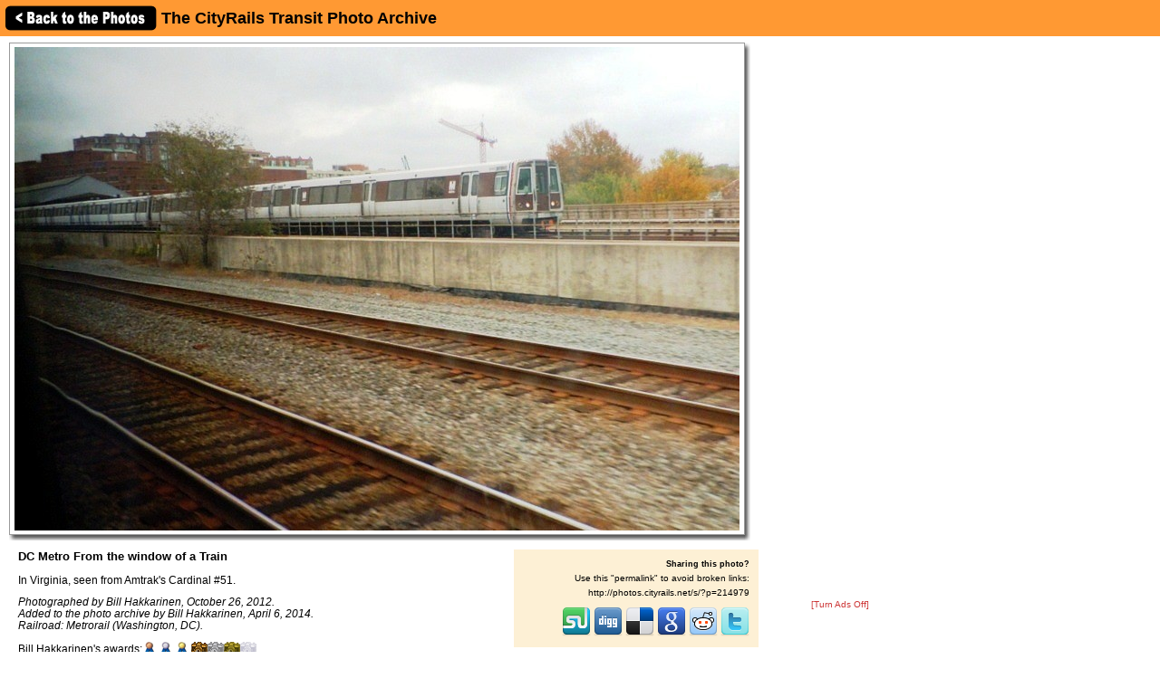

--- FILE ---
content_type: text/html; charset=UTF-8
request_url: http://photos.cityrails.net/showpic/?2014040608114931546.jpg
body_size: 11827
content:
          
<!DOCTYPE HTML PUBLIC "-//W3C//DTD HTML 4.01 Transitional//EN"
   "http://www.w3.org/TR/html4/loose.dtd">
<html>
<head>
<script src="/includes/jquery-1.11.0.min.js"></script>
<link rel="stylesheet" href="/includes/jquery.fancybox.css?v=2.1.5" type="text/css" media="screen" />
<script type="text/javascript" src="/includes/jquery.fancybox.pack.js?v=2.1.5"></script>
<script type="text/javascript">
	$(document).ready(function() {
		$(".fancybox").fancybox({
      openEffect  : 'none',
      closeEffect : 'none',
      nextEffect  : 'none',
      prevEffect  : 'none',
      padding     : 6,
      closeClick  : true,
      margin      : [20, 60, 20, 60], // Increase left/right margin
      loop        : false
    });
	});
</script>

<link rel="stylesheet" type="text/css" href="/includes/style-cityrails.net.css">
<title>DC Metro From the window of a Train: The CityRails Transit Photo Archive</title>
<meta name="keywords"            content="railroad,photos,photographs,train,trains,rail" />
<meta property="og:site_name"    content="The CityRails Transit Photo Archive" />
<meta property="og:url"          content="http://photos.cityrails.net/showpic/?2014040608114931546.jpg" />
<meta property="fb:admins"       content="100000099244726" />
<meta property="fb:app_id"       content="757010034469443" />
<meta property="og:type"         content="article" />
<meta property="og:title"        content="DC Metro From the window of a Train" />
<meta property="og:description"  content="In Virginia, seen from Amtrak's Cardinal #51." />
<meta property="og:image"        content="http://photos.cityrails.net/photos/2014/04/06/2014040608114931546.jpg" />
<meta property="og:image:type"   content="image/jpeg" />
<meta property="og:image:width"  content="800" />
<meta property="og:image:height" content="534" />
<script>(function(d, s, id) {
  var js, fjs = d.getElementsByTagName(s)[0];
  if (d.getElementById(id)) return;
  js = d.createElement(s); js.id = id;
  js.src = "//connect.facebook.net/en_US/sdk.js#xfbml=1&version=v2.5";
  fjs.parentNode.insertBefore(js, fjs);
}(document, 'script', 'facebook-jssdk'));</script>
</head>

<body bgcolor="#ffffff" text="#000000" link="#0000ff" vlink="#0000ff" leftmargin="0" topmargin="0">

<div id="fb-root"></div>

<div class="shaded1" style="height:30px; width:100%; margin:0 auto; padding:5px; position:fixed; top:0; z-index:500">

<a href="/"><img src="/images//back-button.png" width="169" height="30" border="0" style="vertical-align:middle;"></a>

<span style="position:relative;top:+3px;"><font size="+1"><b>The CityRails Transit Photo Archive</b></font></span>
</div>

&nbsp;<br />
&nbsp;<br />

<table border="0" cellspacing="0" cellpadding="10">
<tr>
<td>

<table border="0" cellspacing="0" cellpadding="0" width="1007" style="margin-top:5px;">
<tr>
<td>

<table border="0" cellspacing="0" cellpadding="0" width="827">
<tr>
<td colspan="2">



<table border=0 cellspacing=0 cellpadding=0>
<tr height="544">
<td></td>
<td width="810" align="center" valign="middle" bgcolor="#ffffff" class="shadowbox" class="test">
<img src="http://imagestorage.cityrails.net/photos/2014/04/06/2014040608114931546.jpg" width="800" height="534" border="0" alt="Photo of DC Metro From the window of a Train" title="Transit, Streetcar, Trolley: DC Metro From the window of a Train" style="margin:0; padding:0; vertical-align:middle; background:#eee url('/images/photoloading.gif') no-repeat center /32px 32px;"></td>
<td width="6" class="shadowbox-right"></td>
<td></td>
</tr>
<tr height="6">
<td></td>
<td class="shadowbox-bottom"></td>
<td class="shadowbox-corner"></td>
<td></td>
</tr>
</table>
</td>
</tr>

<tr>
<td style="padding:10px;">
<font size="2"><b>DC Metro From the window of a Train</b><p>In Virginia, seen from Amtrak's Cardinal #51.<p><i>Photographed by Bill Hakkarinen, October 26, 2012.<!-- google_ad_section_start(weight=ignore) --><br>Added to the photo archive by Bill Hakkarinen, April 6, 2014.<!-- google_ad_section_end --><br>Railroad: Metrorail (Washington, DC).<p><table border="0" cellpadding="0" cellspacing="0"><tr><td valign="middle">Bill Hakkarinen's awards:</td><td valign="middle"><a href="/awards.php#BM"><img src="/images/medal-bronze-small.gif" width="18" height="15" border="0"></a><a href="/awards.php#SM"><img src="/images/medal-silver-small.gif" width="18" height="15" border="0"></a><a href="/awards.php#GM"><img src="/images/medal-gold-small.gif" width="18" height="15" border="0"></a><a href="/awards.php#BC"><img src="/images/camera-bronze-small.gif" width="18" height="15" border="0"></a><a href="/awards.php#SC"><img src="/images/camera-silver-small.gif" width="18" height="15" border="0"></a><a href="/awards.php#GC"><img src="/images/camera-gold-small.gif" width="18" height="15" border="0"></a><a href="/awards.php#PC"><img src="/images/camera-platinum-small.gif" width="18" height="15" border="0"></a></td></tr></table><p>&raquo; <a href="../contact-poster/?poster=bandob&photo=2014040608114931546.jpg">Contact the person who posted this photograph</a>.</p></i></font><p>
<div class="fb-like" style="text-align:right;" data-href="http://photos.cityrails.net/showpic/?2014040608114931546.jpg" data-layout="standard" data-action="like" data-show-faces="false" data-share="true"></div>
</td>
<td align="right" valign="top">


<table border="0" cellpadding="0" cellspacing="0" style="margin:10px 0 10px 0;">
  <tr>
        
    <td align="center"></td>
    
    <td align="right" class="shaded" style="padding:10px; text-align:right; width:250px;"">
      <!-- google_ad_section_start(weight=ignore) -->
      <b>Sharing this photo?</b><p style="margin:5px auto;"><font size="1">Use this "permalink" to avoid broken links:</font></p>
      <font size="1"><nobr>http://photos.cityrails.net/s/?p=214979</nobr></font><br>&nbsp;<br>
      

<div style="width:250px;">
<!-- <a href="http://www.facebook.com/sharer.php?u=http%3A%2F%2Fphotos.cityrails.net%2Fshowpic%2F%3F2014040608114931546.jpg" title="Share on Facebook" target="_blank"><img src="/images/bm/facebook.png" alt="Share on Facebook" width="32" height="32" border="0"></a> -->
<a href="http://www.stumbleupon.com/submit?url=http%3A%2F%2Fphotos.cityrails.net%2Fshowpic%2F%3F2014040608114931546.jpg&title=DC+Metro+From+the+window+of+a+Train%3A+NERAIL+The+CityRails+Transit+Photo+Archive" title="Submit to Stumble" target="_blank"><img src="/images/bm/stumbleupon.png" alt="Submit to Stumble" width="32" height="32" border="0"></a>
<a href="http://www.digg.com/submit?phase=2&url=http%3A%2F%2Fphotos.cityrails.net%2Fshowpic%2F%3F2014040608114931546.jpg&title=DC+Metro+From+the+window+of+a+Train%3A+NERAIL+The+CityRails+Transit+Photo+Archive" title="Submit to Digg" target="_blank"><img src="/images/bm/digg.png" alt="Submit to Digg" width="32" height="32" border="0"></a>
<a href="http://del.icio.us/post?url=http%3A%2F%2Fphotos.cityrails.net%2Fshowpic%2F%3F2014040608114931546.jpg&title=DC+Metro+From+the+window+of+a+Train%3A+NERAIL+The+CityRails+Transit+Photo+Archive" title="Submit to Del.icio.us" target="_blank"><img src="/images/bm/delicious.png" alt="Submit to Del.icio.us" width="32" height="32" border="0"></a>
<a href="http://www.google.com/bookmarks/mark?op=add&bkmk=http%3A%2F%2Fphotos.cityrails.net%2Fshowpic%2F%3F2014040608114931546.jpg&title=DC+Metro+From+the+window+of+a+Train%3A+NERAIL+The+CityRails+Transit+Photo+Archive" title="Submit to Google Bookmarks" target="_blank"><img src="/images/bm/google.png" alt="Google Bookmark" width="32" height="32" border="0"></a>
<a href="http://reddit.com/submit?url=http%3A%2F%2Fphotos.cityrails.net%2Fshowpic%2F%3F2014040608114931546.jpg&title=DC+Metro+From+the+window+of+a+Train%3A+NERAIL+The+CityRails+Transit+Photo+Archive" title="Submit to Reddit" target="_blank"><img src="/images/bm/reddit.png" alt="Submit to Reddit" width="32" height="32" border="0"></a>
<a href="http://twitthis.com/twit?url=http%3A%2F%2Fphotos.cityrails.net%2Fshowpic%2F%3F2014040608114931546.jpg&title=DC+Metro+From+the+window+of+a+Train%3A+NERAIL+The+CityRails+Transit+Photo+Archive" title="Twit This" target="_blank"><img src="/images/bm/twitter.png" alt="Twit This" width="32" height="32" border="0"></a>
</div>

      <!-- google_ad_section_end -->
    </td>

  </tr>
</table>

</td>
</tr>
</table>

</td>
<td width="180" valign="top" align="center">

  
  <div style="margin-top:5px;">

  
    <script type="text/javascript"><!--
    google_ad_client = "pub-6014190603187397";
    google_ad_slot = "7870161058";
    google_ad_width = 160;
    google_ad_height = 600;
    //-->
    </script>
    <script type="text/javascript" src="http://pagead2.googlesyndication.com/pagead/show_ads.js">
    </script>

    
  </div>
  
  <p><a href="/toggleads/">[Turn Ads Off]</a></p>
  
  
</td>
</tr>
</table>

<div class="shaded" style="width:797px; padding:5px 15px 15px 15px; margin:5px 0 15px 0;"><h2>Visitor Comments about this Photo:</h2><p style="margin-top:0;"><font size="2"><b>No comments have been left yet.</b></font></p><hr size="1"><p style="margin-top:0;"><font size="2"><b>You must be <a href="/logon/?referrer=%2Fshowpic%2F%3F2014040608114931546.jpg">logged on</a> to post comments.</b></font></p>
</div>

<!-- <hr size="1"> -->

<!-- google_ad_section_start(weight=ignore) -->
<!-- <table border="0" cellpadding="7"><tr> -->

<div class="otherphotolinks"><a href="/show/?order=byrail&page=1&key=487"><img src="/photo-previews-small/2007/08/04/2007080414480415847.jpg.jpg" alt="View" width="64" height="43" class="photo-border"><br><p><font size="1"> 112 More Metrorail (Washington, DC) Photos</font></p></a></div><div class="otherphotolinks"><a href="/show/?order=byposter&page=1&key=bandob"><img src="/photo-previews-small/2014/09/30/2014093019130028522.jpg.jpg" alt="View" width="64" height="43" class="photo-border"><br><p><font size="1">710 More Photos from Bill Hakkarinen</font></p></a></div><div class="otherphotolinks"><a href="/show/?order=byyear&page=1&key=2012"><img src="/photo-previews-small/2012/08/30/2012083004383317848.jpg.jpg" alt="View" width="64" height="48" class="photo-border"><br><p><font size="1">601 More Photos from 2012</font></p></a></div><div class="otherphotolinks"><a href="/show/?order=bydecade&page=1&key=201"><img src="/photo-previews-small/2010/11/07/2010110710414610837.jpg.jpg" alt="View" width="64" height="43" class="photo-border"><br><p><font size="1">2,780 More Photos from the 2010's</font></p></a></div>
<!-- <td align="middle" valign="middle"> -->
<div class="otherlinks">
<a href="../"><img src="../images/home.gif" width="60" height="23" border="0" hspace="30"><br>
<font size="1">Archive Home</font></a>
</div>
<!--</td>-->

<!-- </tr></table> -->

<!-- <hr size="1"> -->

<!-- google_ad_section_end -->

</td></tr></table>

</td>
</tr>
</table>

<div align="center">                  

&nbsp;

<div style="text-align:right;">
<a href="https://www.facebook.com/greatrails/"><img src="/images/follow-us-on-facebook.png" alt="Follow us on Facebook" width=150 height=50 style="margin:0 15px 0 0; border:none;"></a>
</div>

<div style="margin:0 0 5px 0;"></div>
<font size=2>
<a href="/news/" class="textnav">News</a> | 
<a href="/about/" class="textnav">About NERAIL</a> | 
<a href="/aboutjeff/" class="textnav">About Jeff</a> | 
<a href="/send-e-mail/" class="textnav">Contact Jeff</a> | 
<a href="/faq/" class="textnav">F.A.Q.'s</a> | 
<a href="/privacy/" class="textnav">Privacy Policy</a> | 
<a href="/links/" class="textnav">Other Great Sites</a>
</font>
<br>
<div style="margin: 0 0 5px 0;"></div>
<font size=1>
This site, excluding photographs, copyright &copy; 2016 Jeff S. Morris.
Photographs copyright &copy; individual photographers, except as noted.
</font>
</div>

&nbsp;

</td>
</tr>
                    
</table>
.
</body>
</html>


--- FILE ---
content_type: text/html; charset=utf-8
request_url: https://www.google.com/recaptcha/api2/aframe
body_size: 247
content:
<!DOCTYPE HTML><html><head><meta http-equiv="content-type" content="text/html; charset=UTF-8"></head><body><script nonce="6f99aDkOMcAIaAV6coyWDg">/** Anti-fraud and anti-abuse applications only. See google.com/recaptcha */ try{var clients={'sodar':'https://pagead2.googlesyndication.com/pagead/sodar?'};window.addEventListener("message",function(a){try{if(a.source===window.parent){var b=JSON.parse(a.data);var c=clients[b['id']];if(c){var d=document.createElement('img');d.src=c+b['params']+'&rc='+(localStorage.getItem("rc::a")?sessionStorage.getItem("rc::b"):"");window.document.body.appendChild(d);sessionStorage.setItem("rc::e",parseInt(sessionStorage.getItem("rc::e")||0)+1);localStorage.setItem("rc::h",'1769217386709');}}}catch(b){}});window.parent.postMessage("_grecaptcha_ready", "*");}catch(b){}</script></body></html>